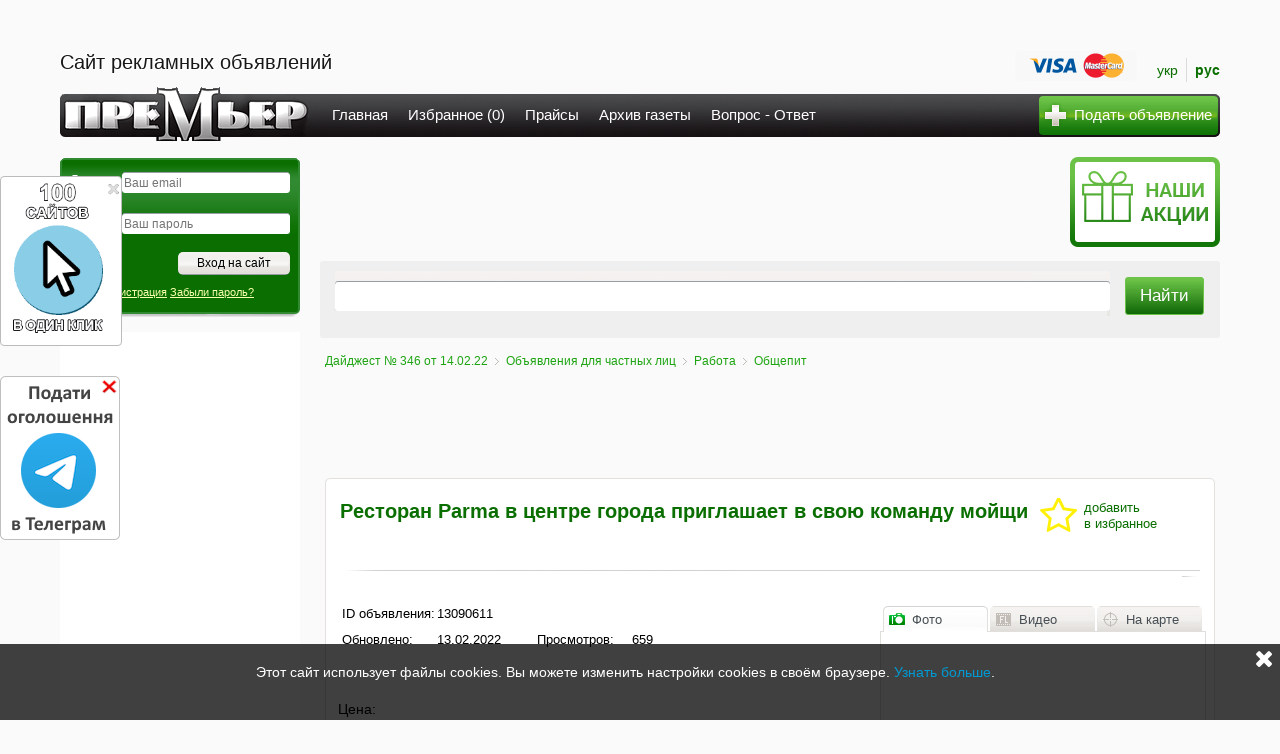

--- FILE ---
content_type: text/html; charset=utf-8
request_url: https://premier.ua/objavlenie-13090611.html
body_size: 21024
content:


<!DOCTYPE html>
<html lang="ru">
<head>
<!-- Google Tag Manager -->
<script>(function(w,d,s,l,i){w[l]=w[l]||[];w[l].push({'gtm.start':
	new Date().getTime(),event:'gtm.js'});var f=d.getElementsByTagName(s)[0],
	j=d.createElement(s),dl=l!='dataLayer'?'&l='+l:'';j.async=true;j.src=
	'https://www.googletagmanager.com/gtm.js?id='+i+dl;f.parentNode.insertBefore(j,f);
	})(window,document,'script','dataLayer','GTM-PKTS5PZ');</script>
	<!-- End Google Tag Manager -->
	<!-- Global site tag (gtag.js) - Google Analytics -->
	<script async src="https://www.googletagmanager.com/gtag/js?id=G-1LTS1RDZWM"></script>
	<script>
	  window.dataLayer = window.dataLayer || [];
	  function gtag(){dataLayer.push(arguments);}
	  gtag('js', new Date());

      gtag('config', 'G-1LTS1RDZWM');
    </script>
	<!-- end of gtag -->
    
	<title>Ресторан Parma в центре города приглашает в свою команду мойщи Харьков | premier.ua</title>
	<link rel="shortcut icon" href="/resources/images/favicon2.ico" type="image/x-icon">
	<script type="application/ld+json">[{ "@context": "https://schema.org/", "@type" : "Product", "name" : "Ресторан Parma в центре города приглашает в свою команду мойщи", "image" : ["https://premier.ua/Images/img/premier-logo1.png"], "description" : "Ресторан Parma в центре города приглашает в свою команду мойщицу! График 2/2 с 10 до 23. Зарплата ставка 38 грн/час плюс чаевые, в месяц в среднем 7500грн, выплаты еженедельно. Ст. м. Университет. У нас бесплатное питание плюс чай/кофе. 050-073-77-20.", "url" : "https://premier.ua/objavlenie-13090611.html", "offers" : { "@type" : "Offer", "price" : "1", "priceCurrency" : "UAH","availabilityStarts" : "13.02.2022", "url" : "https://premier.ua/objavlenie-13090611.html", "availability": "https://schema.org/InStock","businessFunction": "http://purl.org/goodrelations/v1#Sell" } }, { "@context": "https://schema.org/", "@type" : "BreadcrumbList", "itemListElement":[{ "@type": "ListItem", "position": 1, "name": "Главная", "item": "https://premier.ua/" },{ "@type": "ListItem", "position": 2, "name": "Работа", "item": "https://premier.ua/rabota" },{ "@type": "ListItem", "position": 3, "name": "Общепит", "item": "https://premier.ua/rabota/obshchepit" }]}, { "@context": "https://schema.org", "@type": "Organization", "url": "https://premier.ua/ua/", "logo": "https://premier.ua/Resources/images/header/premier_logo.png" }]</script>
    <meta http-equiv="content-type" content="text/html; charset=utf-8" />
    <meta name="keywords" content="Ресторан Parma в центре города приглашает в свою команду мойщи"/>
    <meta name="description" content="Ресторан Parma в центре города приглашает в свою команду мойщицу! График 2/2 с 10 до 23. Зарплата ставка 38 грн/час плюс чаевые, в месяц в среднем 7500грн, выплаты еженедельно. Ст. м. Университет. У нас бесплатное питание плюс чай/кофе. 050-073-77-20."/>
    <meta name="google-site-verification" content="XeRTb-sa3p0k_rmWw-EUQzkDDma_kriCLMKlTgTFqno" />
	<meta name="WebsiteSpark" content="PvfMXdeIyd" />
	<!-- <meta name="viewport" content="width=1200"> -->
	<meta name="viewport" content="width=device-width, initial-scale=1" />
	<meta http-equiv="X-UA-Compatible" content="IE=edge" />
	<meta property="og:url" content="https://premier.ua/ua/objavlenie-13090611.html" />
	<meta property="og:title" content="Ресторан Parma в центре города приглашает в свою команду мойщи Харьков | premier.ua" />
	<meta property="og:description" content="Ресторан Parma в центре города приглашает в свою команду мойщицу! График 2/2 с 10 до 23. Зарплата ставка 38 грн/час плюс чаевые, в месяц в среднем 7500грн, выплаты еженедельно. Ст. м. Университет. У нас бесплатное питание плюс чай/кофе. 050-073-77-20." />
    <meta property="og:image" content="https://premier.ua/Images/img/premier-logo1.png"/>
	<meta property="og:image:width" content="600" />
	<meta property="og:image:height" content="315" /> <!-- -->
	<meta property="og:locale" content="ru_RU" />
	<meta property="og:site_name" content="Сайт рекламных объявлений Премьер" />
	<link rel="alternate" hreflang="uk-UA" href="https://premier.ua/ua/objavlenie-13090611.html" />
	<link rel="alternate" hreflang="ru-UA" href="https://premier.ua/objavlenie-13090611.html" />
	<link rel="alternate" hreflang="uk" href="https://premier.ua/ua/objavlenie-13090611.html" />
	<link rel="alternate" hreflang="ru" href="https://premier.ua/objavlenie-13090611.html" />
	<link rel="canonical" href="https://premier.ua/ua/objavlenie-13090611.html" />
	
	<link rel="apple-touch-icon" sizes="57x57" href="/images/icons/apple-icon-57x57.png">
	<link rel="apple-touch-icon" sizes="60x60" href="/images/icons/apple-icon-60x60.png">
	<link rel="apple-touch-icon" sizes="72x72" href="/images/icons/apple-icon-72x72.png">
	<link rel="apple-touch-icon" sizes="76x76" href="/images/icons/apple-icon-76x76.png">
	<link rel="apple-touch-icon" sizes="114x114" href="/images/icons/apple-icon-114x114.png">
	<link rel="apple-touch-icon" sizes="120x120" href="/images/icons/apple-icon-120x120.png">
	<link rel="apple-touch-icon" sizes="144x144" href="/images/icons/apple-icon-144x144.png">
	<link rel="apple-touch-icon" sizes="152x152" href="/images/icons/apple-icon-152x152.png">
	<link rel="apple-touch-icon" sizes="180x180" href="/images/icons/apple-icon-180x180.png">
	<link rel="icon" type="image/png" sizes="192x192"  href="/images/icons/android-icon-192x192.png">
	<link rel="icon" type="image/png" sizes="32x32" href="/images/icons/favicon-32x32.png">
	<link rel="icon" type="image/png" sizes="96x96" href="/images/icons/favicon-96x96.png">
	<link rel="icon" type="image/png" sizes="16x16" href="/images/icons/favicon-16x16.png">
	<link rel="manifest" href="/images/icons/manifest.json">
	<meta name="msapplication-TileColor" content="#079f3c">
	<meta name="msapplication-TileImage" content="/images/icons/ms-icon-144x144.png">
	<meta name="mailru-verification" content="6d8be483ca53c0a3" />
 	<meta property="fb:app_id" content="1430659113671483" />
	<!-- Chrome, Firefox OS and Opera -->
	<meta name="theme-color" content="#079f3c">
	<!-- Windows Phone -->
	<meta name="msapplication-navbutton-color" content="#079f3c">
	<!-- iOS Safari -->
	<meta name="apple-mobile-web-app-status-bar-style" content="#079f3c">
    
    <!-- old premier styles -->
    <link type="text/css" href="/Images/css/oldpremier.css?v=1805141" rel="stylesheet" />
    <!-- end of old premier style -->
	
    <link type="text/css" href="/Resources/style.css?v=202512171615" rel="stylesheet" />
	
	<!--[if lt IE 8]><link rel="stylesheet" type="text/css" href="/Resources/iestyle.css"/><![endif]-->
    <link type="text/css" href="/Resources/styles.css" rel="stylesheet"/>
    
    <link rel="stylesheet" href="/Resources/swiper-bundle.min.css">
    
    
	<!-- Facebook Pixel Code -->
	<script>
	!function(f,b,e,v,n,t,s)
	{if(f.fbq)return;n=f.fbq=function(){n.callMethod?
	n.callMethod.apply(n,arguments):n.queue.push(arguments)};
	if(!f._fbq)f._fbq=n;n.push=n;n.loaded=!0;n.version='2.0';
	n.queue=[];t=b.createElement(e);t.async=!0;
	t.src=v;s=b.getElementsByTagName(e)[0];
	s.parentNode.insertBefore(t,s)}(window,document,'script',
	'https://connect.facebook.net/en_US/fbevents.js');
	 fbq('init', '2398168530309547'); 
	fbq('track', 'PageView');
        
	</script>
	<!-- End Facebook Pixel Code -->
    <script type="text/javascript" src="/js/jquery-1.11.0.min.js" ></script>
    <script type="text/javascript" src="/js/jquery-migrate-1.2.1.min.js" ></script>
    <script type="text/javascript" src="/js/scripts.js?t=202412131314" ></script>
    <script type="text/javascript" src="/js/jquery.numeric.js" ></script>


    <link href="/Resources/alertify/alertify.min.css" media="all" rel="stylesheet" type="text/css" />
    <link href="/Resources/alertify/themes/default.min.css" media="all" rel="stylesheet" type="text/css" />
    <script type="text/javascript" src="/js/alertify.min.js"></script>
    
    <script type="text/javascript" src="/js/swiper-bundle.min.js?t=2026012108"></script>
    
    
    <!--<link href="/Resources/trip.css" rel="stylesheet" type="text/css" /> -->
    <meta name="yandex-verification" content="791f7d87fd87923c" />
	
    <!-- mobile resourses -->
    <link type="text/css" href="/Resources/mobile/font-awesome/css/font-awesome.min.css" rel="stylesheet"/>
	
    <link type="text/css" href="/Resources/mobile/mobile.9c485b20.css?v=40" rel="stylesheet"/>
	
    <script type="text/javascript" src="/Resources/mobile/mobile.js" ></script>
</head>
<body  class="dynamic-page">
	<!-- Google Tag Manager (noscript) -->
	<noscript><iframe src="https://www.googletagmanager.com/ns.html?id=GTM-PKTS5PZ"
	height="0" width="0" style="display:none;visibility:hidden"></iframe></noscript>
	<!-- End Google Tag Manager (noscript) -->
	<div id="fb-root"></div>
	<script>(function(d, s, id) {
	  var js, fjs = d.getElementsByTagName(s)[0];
	  if (d.getElementById(id)) return;
	  js = d.createElement(s); js.id = id;
	  js.src = "//connect.facebook.net/ru_RU/sdk.js#xfbml=1&version=v2.8&appId=1430659113671483";
	  fjs.parentNode.insertBefore(js, fjs);
	}(document, 'script', 'facebook-jssdk'));</script>
	
    <div id="loadingProc" style="display: none; position: fixed; top: 10px; left: 10px;">
    <img src="/Resources/images/loading.gif" alt=""/></div>
    <div class="clear"></div>
    <form method="post" action="./PxMaster.aspx" onsubmit="javascript:return WebForm_OnSubmit();" id="form1" enctype="multipart/form-data">
<div>
<input type="hidden" name="__EVENTTARGET" id="__EVENTTARGET" value="" />
<input type="hidden" name="__EVENTARGUMENT" id="__EVENTARGUMENT" value="" />
<input type="hidden" name="__VIEWSTATE" id="__VIEWSTATE" value="0ltEV1gyv2vIp0PK2RrqmAZcky5aOpS9z69bVDKT4JywoMJpqWcghwotst/IYIm1wOLwf9C2FLqTRxeb17brJz3F8WkK4jtaM37gzfn+5C4gk0DoFCZZoJxLbCfse/FBVyHnbDMla6TtrxdOdBay2q0/SLHskmdWa2MWizRqYdSdmkSmGNkny5ujpoUzyx1FdOgwwbgs+pxx8Jcj9Ebc1VMf63xCFzB3a+e4fhNUrT/HxjxFqkrTwg0+DvjWPHaxZzInKfRjlkd2KxrP7wm4QIXI4yLeTaTceNUR/iI+ixywXbWycE59N+FJFAM0kKKfuksXEiBoUeXiVJijoQEKmA7Im9i5sjhdBVa7OugX19yVysssqgsnzNYOoAbAabUlwsnggp64nl1l4RZaqY0nw//KXTqypYNIvxWI1UNf+5n+uJpOh/SyJHjo9C7oeMc6aO/WYxFPnONqn1Aou+yEQn6JnREHz5wlW3m7UOZeAam/mJC2sgzAjuQYYLZ8TQeqRe0al5Tb6cM1tg2dbY0FzxM2GbHFN2tLu0CPijFyRkwadofOkv/VT4AfrBrr2x5BMfACG++t9cvhKKThKBKW4HOExDnBhj8Gt+ueV6e4rgrAoAMp4Ls59q+iM4NFHgl88XlURYYP/DaGpkqnhXJDNIOLRMdo8CDV4Kn+5jf92alE53GkEeD5VLon2Z15oRWf7GoYP4aicM/1nogcFzTN8J6e3InexNVjenqdzSckbhUn7OjngleRy+vhV4ummmMbkgZs7R0xdPTN+EhyUkQydxZxO4t2Rj0K0HRQM2NT4wSd0xu/pcPnFK8sF1OAy4GtGozQMBNeLdA9F8Tp7u/ieUgrfsqlLy4FrUmfaenyzmi1mWBsOcK+AWMRfYNF9iWyM/3vKJsHQNIWGtGisJqVQu/Jk94dwJtoPw/lM5CLUmpXoAzFoHizafP7KasmbOcxrIGqIuZS9G0GQYIpHY3G73a7fxF21WhLOHFky9T7/5vy7R4lRM6MjUztBhcDe+FTvXQbfuUnmIvJZrhuHGjBg8OxMQTAn0e3F1wrcTIqlLR5RX6cXOWg6FzeDiGMdnNcyokrrT2/qW7rCN0WrE4RWI1FB0E63iulB7dPX7jg/4jGQYlq1Cxbe8MGXNdX6eXoiy2LTvw4TmsXbBsbhkDRKVMBz8KocTK6EkuPEeMS4w1d2ZH8FvHji+IxWPN4X9V+u/qgYHAOOuKkdDfhU93eHSjeIbuabNW9Da2bomFDwDFqvwqjT0eL5fFg+sfiMoEf18s4vnRRfOQJ94bUTG3WRmPEOv/4dbuSWGS4MZ1Hv/ny5x+NJMesBmcqoR7XkSZ7xUoXt4uL8MrAMrrwg2+9wZP96I7GkFvUnaplFLdLW/HXWuP9sDpOfLVDfYoE0lj6dVrUQUwdPXwW6aAlsUa6tJDYRqS/ZHeYlNzPpe8kwLEShjWfJXvJQHjsVbWyVIZaxKIwo7/pu5f8d07Oz7eGIQl4LML2m3Yfoq74ytJ+kmLZYdzNZxqijxB5CdE2z31c8L9wt6XtJ1X4aV/nQIEgYU3h7L6FRDEQci9TCVNfpTsMowkUXhKiUsHgP2EdggcOqkzUgE/FBpinkZ8LVCuT+XczdB/fLvuXPZMH4S2LZDQc87bH10I+pQExh+LHbTVFzdP1yypXbDnRrOafh2uDtd16ejAAIxVkfA2EdEo3e7QeutDzmh1b8c/LnYntuUV8Kx9chi0TsQQHTYn1V2HsRh+VUQw1p4i45tL9Nb2U/a94aGxtwZ6RRbcTvrhFsqgCBZKZSeT+HpO8pj8L9b19DJW8U6uo9yoY/t2JWL+g5CJG26rolxYRmP4jCBuTfa3NSK2YQVQNxT7WnmDsVAwPN7/3zfzxRYkxkXcB9UDCG8X8IZgiTva8bx0FC1vzubVCPRPtM363brsEskzcnVZ8p0vlK0YvbmqY7Hpdl5kdxCrTbbQtaLWffqX9i4aaVbw8+yzvxu1H/weAbsmWGhcPfyPuc+12eIwXLHfDdhYQ8FuYXJVrmn9Q1zYngiZlMWODewvYBVxr4YTeKG0AuQn492G5KNoZGgRPihhe67zL7RCPqd1+TuGf/giO2UJqFSZ12/nz3MS6WLrdI97VTCD5rb6Ymg/1/xvlsZ3mmyxAh8wauL7tdtdeC7/0+NqnTSyv9eZLeBAXyPqxrmBc2II/KcY4nErDwAAafzM5LriPu56hDFEZw+87mXv8q+6JZ+NQULFwMKO8vquqGNM8XrDwEwbAHr/A0FvxXkn51mhtXDnN5mJrMH2NkbCbvEvqbEwd/TSJ7YBPVylgOSWRrckXxbQqz9GlA7hG3vnn4n8mShhP2VL7u237DAne1aECDenzSoA5XtPTYiQ2jMDLxek42Lm1NPw+fUl7sW74wZ9CEtSeOs/Q5q02pvURjWoq+YCycyv+39AIgohGllhvrzZ8VlRboAByYepx0oUk8RSZMlIAcDTrj5hfH19rKRKG9BW48IEQwPmm5y6d+IynoF04K3gYE1kTK+G/Gs/fEqsWZWZH5Fq+fh3suwvOBnUmlnapAEGmXhSu/bLSXhb12Ju1SqEonMYbgblQDunrHRBI3TXm+DFLK1mUKY2L9l6/fe7YpsBZdpb5VK6Mku2M+C68HxnYjyrEqaGqrW18VLEznch/W8kUYhWqfGZeLNT/myH3sOg1N1ok6Ao/p2zvZdJ2phjRUMQuymDYoSsbfNYjpYPU37A4lXD9M3PQc2/8k58oxcDPVVgCkhu8vMZo1AFE+fuLLwRYAOpRlxYnPITyXOlSzZysVsRrsqOhP6VlyMPVPw4NiGN6+0lNFlpQd/e4ZcRF9j5Oy/ksfXbPkKx/akG4ibZB+/vF2Oy/yw9TVsAAdXG/o4RMRj7DvQ6nLAiBGtjh0SUgwJtiecuxSH5eNBjdzqbw3PYZuQdMl1vunr9/" />
</div>

<script type="text/javascript">
//<![CDATA[
var theForm = document.forms['form1'];
if (!theForm) {
    theForm = document.form1;
}
function __doPostBack(eventTarget, eventArgument) {
    if (!theForm.onsubmit || (theForm.onsubmit() != false)) {
        theForm.__EVENTTARGET.value = eventTarget;
        theForm.__EVENTARGUMENT.value = eventArgument;
        theForm.submit();
    }
}
//]]>
</script>


<script src="/WebResource.axd?d=B_y-CsqXbDoYTn1Ak_hN6NCUqSbDcYvIYqngTnU_1vnTEapCJ2hMYNZsfc_xuCoh90p97y2bQKW0RIZKjMYYyq1Y-ukQ8GfVeHF6qPQpUXs1&amp;t=638889530554341976" type="text/javascript"></script>


<script src="/WebResource.axd?d=gYHIN1HccppPkOgw7vODKXqm0blCFexLrdyRnlSI-13v5XOi5Nt8K_TRTPJZKLjP5csbluXkpjmW0YwZ8LFJR4szbC3fagP9xwOIejapU-M1&amp;t=638889530554341976" type="text/javascript"></script>
<script type="text/javascript">
//<![CDATA[
function WebForm_OnSubmit() {
if (typeof(ValidatorOnSubmit) == "function" && ValidatorOnSubmit() == false) return false;
return true;
}
//]]>
</script>

<div>

	<input type="hidden" name="__VIEWSTATEGENERATOR" id="__VIEWSTATEGENERATOR" value="96608B45" />
	<input type="hidden" name="__VIEWSTATEENCRYPTED" id="__VIEWSTATEENCRYPTED" value="" />
</div>
	<!-- sub header start -->
	
	<!-- sub header end -->
	<!-- wrapper start -->
	<div id="wrapper">
		
		<!-- ad-by-phone-mobile start -->
		<div class="ad-by-phone-mobile">
			<div class="close-btn">
				<i class="fa fa-times" aria-hidden="true"></i>
			</div>
				<span>Не можешь подать объвление?<br>
                Звони. Поможем.<br></span>
                <a href="tel:+380999713772" title="Подача оголошень за телефоном">
					<span class="phone-plate">099-971-37-72</span>
                </a>
        </div>
		<!-- ad-by-phone-mobile end -->
		
		<!-- header start -->
	    <div id="header">
		    <div class="header_text">Сайт рекламных объявлений</div>
		    <div class="region">
					<strong>&nbsp;</strong>

					
                    <a href="/pay.aspx?s=wayforpay" rel="nofollow"><img id="Img1" src="/Resources/images/footer/visa_mastercard_logo3.png" alt="Visa/Mastercard" height="30" /></a>
					<div class="lang-selector">
				
						<a class="lang-sw" prem-lang="ua" href="/ua/objavlenie-13090611.html">укр</a>
						<span class="lang-delimeter"></span> 
						<span>рус</span>
						
					</div>
		    </div>
		    <div class="clear"></div>
		    <!-- navigation strat -->
		    <div id="nav">
		        <div class="nav-r">
					
			        <div id="logo"><a href="/" title="Премьер"><img src="/Resources/images/header/premier_logo.png" alt="Премьер" /></a></div>
					
                    <ul>
                        
                        <li><a href="/" title="Главная">Главная</a></li>
                        
                        <li><a href="/favorites.aspx" title="Избранное">Избранное (0)</a></li>
                        
                        <li><a href="/prices.aspx" title="Прайсы">Прайсы</a></li>
                        
                        <li><a rel="nofollow" href="/archive.aspx" title="Архив газеты">Архив газеты</a></li>
                        
                        <li><a href="/faq.aspx" title="Вопрос - Ответ">Вопрос - Ответ</a></li>
                        
						<li class="lang">
							Мова сайту:
							<div class="lang-selector">
								<a class="lang-sw" prem-lang="ua" href="/ua/objavlenie-13090611.html">укр</a>
								<span class="lang-delimeter"></span> 
								<span>рус</span>
							</div>
						</li>
                    </ul>
                    <div class="fright">
						
						<a href="/myadvertisements.aspx" title="Личный кабинет" class="fa fa-user mobile_user_menu_link"></a>
						
                        <i class="fa fa-bars mobile_menu_btn"></i>
                        <a href="/addnewspaperadvert.aspx" title="Подать обьявление" class="addbtn"><span>Подать объявление</span></a>
                    </div>
                </div>
            </div>
            <!-- navigation end -->
		</div>
		<!-- header end -->
		
        <!-- begin content box -->
        <div class="content">
            
            <!-- begin left column -->
            <div class="colleft">
                
<div class="top-box">&nbsp;</div>
<div class="box">
	<div class="top">
		<div class="bot">
    		<div class="login">
				<p>
					<label>Логин<br />(email)</label>
					<span id="ViewAdvLeft__419_ViewAdvLogin__422_rfvLoginUserName" class="error" style="color:Red;display:none;"></span>
                    <span style="margin-top: 4px;"><input name="ViewAdvLeft__419$ViewAdvLogin__422$tbUserName" type="text" id="ViewAdvLeft__419_ViewAdvLogin__422_tbUserName" value="" placeholder="Ваш email" /></span>
				</p>
				<p>
					<label>Пароль</label>
					<span id="ViewAdvLeft__419_ViewAdvLogin__422_rfvLoginPassword" class="error" style="color:Red;display:none;"></span>
                    <span><input name="ViewAdvLeft__419$ViewAdvLogin__422$tbPassword" type="password" id="ViewAdvLeft__419_ViewAdvLogin__422_tbPassword" value="" placeholder="Ваш пароль" /></span>
				</p>
    		    <p>  
					
				</p>
				<p>
				    <input type="submit" name="ViewAdvLeft__419$ViewAdvLogin__422$btnLogin" value="Вход на сайт" onclick="javascript:WebForm_DoPostBackWithOptions(new WebForm_PostBackOptions(&quot;ViewAdvLeft__419$ViewAdvLogin__422$btnLogin&quot;, &quot;&quot;, true, &quot;Login&quot;, &quot;&quot;, false, false))" id="ViewAdvLeft__419_ViewAdvLogin__422_btnLogin" class="login-btn" />
				</p>
				<div class="acenter">
					<a href="/registration.aspx" title="Регистрация">Регистрация</a><a href="/forgotpass.aspx" title="Забыли пароль?" >Забыли пароль?</a>
				</div>
				<div class="clear"></div>
			</div>
		</div>
	</div>
</div>		
<div class="bottom-box">&nbsp;</div>
	
 

<div style="width:240px;height:400px;margin-bottom:10px;background-color: white;" id="bpu_prem_side">
 		<!-- PremierBanner -->
			<!--<script async type="text/javascript">
				(function() {
					var dsq = document.createElement('script'); dsq.type = 'text/javascript'; dsq.async = true;
					dsq.src = 'https://premier.ua/light/Script2.aspx?code=prem_side&param=590';
					(document.getElementById('bpu_prem_side')).appendChild(dsq);
				})();
			</script>-->
		<!-- end of PremierBanner -->
   <script async src="//pagead2.googlesyndication.com/pagead/js/adsbygoogle.js"></script>
    <!-- слева -->
    <ins class="adsbygoogle"
         style="display:inline-block;width:240px;height:400px"
         data-ad-client="ca-pub-7128550225287743"
         data-ad-slot="7234563710"></ins>
    <script>
        (adsbygoogle = window.adsbygoogle || []).push({});
    </script>
</div>


<div style="position: relative; margin: 1em 0 0 0; text-align:center;">		<script async src="//pagead2.googlesyndication.com/pagead/js/adsbygoogle.js"></script>		<!-- google_ad_res3 -->		<ins class="adsbygoogle google_ad_res_side"			 style="display:inline-block"			 data-ad-client="ca-pub-7128550225287743"			 data-ad-slot="4392714385"			 ></ins>		<script>			(adsbygoogle = window.adsbygoogle || []).push({});		</script>	</div>

<div style="position: relative; margin: 1em 0 0 0; text-align:center;">		<script async src="//pagead2.googlesyndication.com/pagead/js/adsbygoogle.js"></script>		<!-- google_ad_res3 -->		<ins class="adsbygoogle google_ad_res_side"			 style="display:inline-block"			 data-ad-client="ca-pub-7128550225287743"			 data-ad-slot="4392714385"			 ></ins>		<script>			(adsbygoogle = window.adsbygoogle || []).push({});		</script>	</div>




		
            </div>
            <!-- end left column -->
            <!-- begin right column -->
            <div class="colright">
               

<div class="prem-bdg" style="float:right; width:151px;" ><a title="Акции на premier.ua" href="/actions.aspx" ><img id="actions-btn-img" src="/Resources/images/content/btn-actions.png" /></a></div>
<div id="promotion-info-plate" >
    <a href="/strashno-vyhodno-2020.aspx" title="Страшно выгодно">
    <span style="font-size:1.2em;color: red;">Акция</span><br />действует ещё
    <p class="timer">
        <span id="hours"></span>:<span id="minutes"></span>:<span id="seconds"></span>
    </p></a>
</div>


		<script async src="https://pagead2.googlesyndication.com/pagead/js/adsbygoogle.js"></script>
		<!-- На главной в моб версии -->
		<ins class="adsbygoogle google_ad_res2"
			 style="display:block"
			 data-ad-client="ca-pub-7128550225287743"
			 data-ad-slot="3502051225"
			 data-ad-format="horizontal"
			 data-full-width-responsive="false"></ins>
		<script>
			 (adsbygoogle = window.adsbygoogle || []).push({});
		</script>
        
<div class="trip-empty"></div>
<div class="trip">




<div class="search-filters">
		<div class="sinput">
			<div class="sinput-r">
                
				<input id="searchStr" name="searchStr" type="text" value=""/>
                
				
				<!--<a href="#" title="расширенный поиск" class="adv_search">расширенный поиск</a>-->
        <div class="search-filters_btn">
            <i class="fa fa-angle-down"></i>
			<p>Фильтры поиска</p>
            <i class="fa fa-angle-down"></i>
        </div>
			</div>
		</div>

    <input id="btnSearch" type="button" value="Найти" class="search-btn" />
 
    <div class="clear"></div>
</div>

</div>

<script type="text/javascript">
    $(function () {
        $('#btnSearch').click(function () {
            if ($('#searchStr').attr('value') != '') {
                top.location.href = '/?q=' + $('#searchStr').attr('value');
            }
            else {
                top.location.href = '/objavlenie-13090611.html';
            }
            return false;
        });

        $('#searchStr').keydown(function (e) {
            if (e.keyCode == 13) {
                return false;
            }
        });

        $('#searchStr').keyup(function (e) {
            if (e.keyCode == 13) {
                if ($('#searchStr').attr('value') != '') {
                    top.location.href = '/?q=' + $('#searchStr').attr('value');
                }
                else {
                    top.location.href = '/objavlenie-13090611.html';
                }
                return false;
            }
        })
    });
</script>


<div id="contentContainer" class="container">
    
    
<script type="text/javascript" src="/js/lightbox.2.11.1.min.js?t=191023"></script>
<link href="/Resources/lightbox.css?t=161027" rel="stylesheet" />


<style type="text/css">


    table.adv_info_table td
    {
        border-bottom: 1px dashed grey;
    }
</style>

<style type="text/css">
.redbtn {
	-moz-box-shadow:inset 0px 1px 0px 0px #f29c93;
	-webkit-box-shadow:inset 0px 1px 0px 0px #f29c93;
	box-shadow:inset 0px 1px 0px 0px #f29c93;
	background:-webkit-gradient( linear, left top, left bottom, color-stop(0.05, #fe1a00), color-stop(1, #ce0100) );
	background:-moz-linear-gradient( center top, #fe1a00 5%, #ce0100 100% );
	filter:progid:DXImageTransform.Microsoft.gradient(startColorstr='#fe1a00', endColorstr='#ce0100');
	background-color:#fe1a00;
	-webkit-border-top-left-radius:20px;
	-moz-border-radius-topleft:20px;
	border-top-left-radius:20px;
	-webkit-border-top-right-radius:20px;
	-moz-border-radius-topright:20px;
	border-top-right-radius:20px;
	-webkit-border-bottom-right-radius:20px;
	-moz-border-radius-bottomright:20px;
	border-bottom-right-radius:20px;
	-webkit-border-bottom-left-radius:20px;
	-moz-border-radius-bottomleft:20px;
	border-bottom-left-radius:20px;
	text-indent:0;
	border:1px solid #d83526;
	display:inline-block;
	color:#ffffff;
	font-family:Arial;
	font-size:15px;
	font-weight:bold;
	font-style:normal;
	height:41px;
	line-height:41px;
	width:190px;
	text-decoration:none;
	text-align:center;
	text-shadow:1px 1px 0px #b23e35;
}
.redbtn:hover {
	background:-webkit-gradient( linear, left top, left bottom, color-stop(0.05, #ce0100), color-stop(1, #fe1a00) );
	background:-moz-linear-gradient( center top, #ce0100 5%, #fe1a00 100% );
	filter:progid:DXImageTransform.Microsoft.gradient(startColorstr='#ce0100', endColorstr='#fe1a00');
	background-color:#ce0100;
}.redbtn:active {
	position:relative;
	top:1px;
}</style>

<div id="breadcrumbs" class="adv-crumbs">
	<ul>
		<!--<li id="mainPage"><a title="Главная" href="/">Главная</a></li>-->
	    
		    <li id="sourceBrcr"><a id="source3402"  title="Дайджест № 346 от 14.02.22" href="/">Дайджест № 346 от 14.02.22</a></li>
		
        <li id="busorprivBrcr" ><a href="/" title="Объявления для частных лиц">Объявления для частных лиц</a></li>
           
       	<li ><a href="/rabota" title="Работа">Работа</a></li>
		    
       	<li class="last"><a href="/rabota/obshchepit" title="Общепит">Общепит</a></li>
		    
	</ul>
</div>

	<div align="center" style="position: relative;">
		<script async src="//pagead2.googlesyndication.com/pagead/js/adsbygoogle.js"></script>
		<!-- google_ad_res2 -->
		<ins class="adsbygoogle google_ad_res6"
			 style="display:inline-block"
			 data-ad-client="ca-pub-7128550225287743"
			 data-ad-slot="4392714385"
			 ></ins>
		<script>
			(adsbygoogle = window.adsbygoogle || []).push({});
	
		</script>
	</div>


<div class="shT"><div class="shB"><div class="shL"><div class="shR"><div class="shTL"><div class="shTR"><div class="shBL"><div class="shBR">

	<div class="head-details">
        
        <div class="header-line">
	        <div class="header-string">
                <h1 class="pagetitle">Ресторан Parma в центре города приглашает в свою команду мойщи</h1>
                <div class="add-favorite-link"><a id="favorite_13090611" href="" class="add-favorite big"><span class="add-span">добавить <br/>в избранное</span><span class="remove-span">убрать<br />из избранного</span></a></div>
	        </div>
            <div class="price-string">
                <h3>&nbsp;</h3>
            </div> 
        </div>
        <div class="sbrd"><img src="/Resources/images/content/brd-shadow-small.png" alt="" /></div>
	</div>
	<div class="details-l">

		<div class="box">
			<div class="adv-info">
				<p><span>ID объявления:</span><span>13090611</span></p>
				<p><span>Обновлено:</span><span>13.02.2022</span></p>
			</div>

			<div class="adv-info">
				<p class="empty-info"><span>&nbsp;</span></p>
				<p><span>Просмотров:</span><span>659</span></p>
			</div>
		</div>
        <div>
            <ul class="adv_statuses_panel">
                
            </ul>
        </div><br/>
        <div class="v-field">
            <div class="v-label">Цена:</div>
            <div class="v-value">&nbsp;</div>
        </div>
        <div class="v-field">
            <div class="v-label">Адрес:</div>
            <div class="v-value"></div>
        </div>
        
        <div class="v-field">
            <div class="v-label">Имя:</div>
            <div class="v-value"> </div>
        </div>
        <div class="v-field">
            <div class="v-label contact">Телефон:</div>
            <div class="v-value">
                <a class="contact call-to-author" href="tel:+380500737720">050-073-77-20</a>
                <br />
                
            </div>
        </div>
        <div class="v-field">
            <div class="v-label contact">Email:</div>
            <div class="v-value"></div>
        </div>
        <div class="v-field">
            <div class="v-label contact">Сайт:</div>
            <div class="v-value"></div>
        </div>
        <div><p>&nbsp;</p></div>
        <div class="v-description">
            <h3>Описание</h3>
            <div>
                Ресторан Parma в центре города приглашает в свою команду мойщицу! График 2/2 с 10 до 23. Зарплата ставка 38 грн/час плюс чаевые, в месяц в среднем 7500грн, выплаты еженедельно. Ст. м. Университет. У нас бесплатное питание плюс чай/кофе. 050-073-77-20.
            </div>
        </div>
        
	</div>
	<div class="details-r">
		<div class="gallery">
			<ul class="tab-gallery">
				<li class="active"><a href="#img-tab" class="photo" title="Фото"><span>Фото</span></a></li>
				<li><a href="#video-tab" class="video" title="Видео"><span>Видео</span></a></li>
				<li class="last"><a id="mapTab" href="#map-tab" class="map" title="На карте"><span>На карте</span></a></li>
			</ul>
			<div id="img-tab" class="tab-blk">
				<div class="adv-imgs">
                    
                    <div class="acenter grey tab-info-b"><br /><br /><br /><br /> нет фото </div>
                    
				</div>
				<div class="adv-thumbs">
                    
				</div>
			</div>

			<div id="video-tab" class="tab-blk">
				<div class="adv-flash">
				    
                        <div class="acenter grey tab-info-b"><br /><br /><br /><br />  нет видео </div>
                    
				</div>
			</div>

			<div id="map-tab" class="tab-blk">
				<div class="adv-map" style="width:320px; height:210px">
				
                    <div class="acenter grey tab-info-b"><br /><br /><br /><br />  нет карты </div>
                
				</div>
			</div>
		</div>
		<div class="clear"></div>
		
        <div class="adv-social-buttons">
            <!-- FB -->
			<div style="float:left; margin: 10px 5px 10px 0;">
				<div class="fb-share-button" data-href="/objavlenie-13090611.html" data-layout="button" data-size="small" data-mobile-iframe="true"></div>
			</div>
            <!-- end of FB -->
			
        </div>
	</div>

	<div class="clear"></div>

</div></div></div></div></div></div></div></div>



<script type="text/javascript">
    $(function() {

        initBackBtn();

        $('div.shT div.shB div.shL div.shR div.shTL div.shTR div.shBL div.shBR div.head-details a.add-favorite').click(function() {
            var previewAdv = 'False';
            if ((previewAdv) != 'True') {
                var favMark = $(this);
                $.post("SearchResult.aspx",
                      { addFavorite: favMark.attr('id') },
                      function(data) {
                          var userSubmitted = $("#UserProfileMenuBox");
                          if (userSubmitted.length) {
                              $('div.top div.bot ul.sidebar li span#favoritesCount', userSubmitted).html(data);
                          }
                          else {
                              $('#nav ul li a[title*="Избранное"]').html('Избранное (' + data + ')'); ;
                          }
                          if (favMark.hasClass('add-favorite active')) {
                              favMark.removeClass('add-favorite active').addClass('add-favorite');
                          }
                          else {
                              favMark.removeClass('add-favorite').addClass('add-favorite active');
                          }
                      });
            }
            return false;
        });

        $('ul li a', '#breadcrumbs').live('click', function() {
            if (($(this).parent().attr('id') == 'sourceBrcr')) {
                $.post("ajaxhandler.aspx", { sourceAfterPreview: $(this).attr('id') });
            }
            if ($(this).parent().attr('id') == 'busorprivBrcr') {
                $.post("ajaxhandler.aspx", { defaultSource: "true" });
            }
            return true;
        });

        /*$('#mapTab').click(function() {
            var show_map = 'False';
            var map_address = '';
            //if ((show_map == 'True') && (map_address != '')) {
            //    document.getElementById("mapIframe").contentDocument.location.reload(true);
            //}
        });*/

		lightbox.option({
		  'wrapAround': true
		});
    });

    function initBackBtn() {
        // Если в хистори есть другие посещённые страницы
        if ((history.length > 1) && (document.getElementById('goBack') != null)) {
            document.getElementById('goBack').innerHTML = '<a id="BackBtn" href="" class="greybtn fright" title="Редактировать объявление" onclick="history.back(); return false;"><span>Редактировать объявление</span></a>';
        }
    }
	
    function initHistory() {
        const idx = window.location.toString().indexOf("#photo-view");
        if (idx > -1)
            window.history.replaceState({}, 'adv', window.location.toString().substring(0, idx));
    }

    $(document).ready(function () {
        initHistory();

        $('.mobile-photo-gallery').click(function () {
            if (!$('.mobile-photo-block').hasClass('active-view')) {
                $('.mobile-photo-block').addClass('active-view');
                window.history.pushState({}, 'photo-view', window.location + "#photo-view");
            }
        });

        $(window).on('popstate', function () {
            $('.mobile-photo-block').removeClass('active-view');
        });

        $('.btn-close-preview').click(function (e) {
            //$('.mobile-photo-block').removeClass('active-view');
            history.go(-1);

            e.preventDefault();
        });
        //	$('.mobile-photo-gallery').slick({
        //		dots: true,
        //		lazyLoad: 'ondemand',
        //		respondTo: 'slider'
        //	});
        const swiperRecommended = new Swiper('.v-list.recommended', {
        // Disable preloading of all images
        preloadImages: false,
        // Enable lazy loading
        lazy: true,
        zoom: true,
            scrollbar: {
                el: '.swiper-scrollbar',
                hide: false,
                draggable: true,
            },
            //freeMode: true,
            slidesPerView: 1,
            breakpoints: {
                // when window width is >= 320px
                360: {
                    slidesPerView: 2,
                    slidesPerGroup: 2,
                    spaceBetween: 8,
                },
                // when window width is >= 480px
                768: {
                    slidesPerView: 3,
                    slidesPerGroup: 3,
                    spaceBetween: 10,
                },
                // when window width is >= 640px
                900: {
                    slidesPerView: 4,
                    slidesPerGroup: 2,
                    spaceBetween: 7,
                }
            }
        });
    });

    const swiper = new Swiper('.swiper', {
        // Optional parameters
        

        // Disable preloading of all images
        preloadImages: false,
        // Enable lazy loading
        lazy: true,
        zoom: true,
    });
    swiper.on('slideChange', function () {
        const el = document.getElementById('slide-num-el');
        if (el)
            el.innerHTML = swiper.realIndex + 1;
    });
</script>
	<div align="center" style="position: relative;">
		<script async src="//pagead2.googlesyndication.com/pagead/js/adsbygoogle.js"></script>
		<!-- google_ad_res2 -->
		<ins class="adsbygoogle google_ad_res3"
			 style="display:inline-block"
			 data-ad-client="ca-pub-7128550225287743"
			 data-ad-slot="4392714385"
			 ></ins>
		<script>
			(adsbygoogle = window.adsbygoogle || []).push({});
	
		</script>
	</div>

    
<div id="Comments">
    <div class="subtitle">
	    <div class="comments-header">Комментарии (0)</div><a id="ViewAdvRight__423_AdvertisementCommentsContent__426_addComment" class="greybtn_mdl fright" href="javascript:__doPostBack(&#39;ViewAdvRight__423$AdvertisementCommentsContent__426$addComment&#39;,&#39;&#39;)"><span>Добавить комментарий</span></a>
    </div>

    

    <script type="text/javascript">
        $(function() {
            $('#Comments .pagins ul li a').click(function() {
            $('#Comments').load("AdvertisementComments.aspx", {
                'advertisementNo': 13090611,
                    'commentPage': $(this).attr('id')
                });
                return false;
            });
            /*
            $('#addComment').click(function() {
            $('#contentContainer').load("AddComment.aspx", {
                'searchStr': $('#searchStr').attr('value'),
                'page': $(this).attr('id')
            });
                return false;
            });
            */
        });
    </script>
</div>
 
    <div id="searchResultContent">
        
            <div class="subtitle">
                <h2 class="grey">Похожие объявления</h2>
            </div>
            <div class="v-list recommended swiper"> 
                <div class="swiper-wrapper">
                
                        <div class="vip-object swiper-slide">
                            <a href="/objavlenie-13207122.html?from=bottom-rec">
                                <div class="image">
                                    <img data-src="https://premier.ua/image_service/get-cover/13207122/600" class="swiper-lazy" >
                                    <div class="swiper-lazy-preloader"></div>
                                </div>
                                <div class="text">
                                     У їдальню на Центральному ринку на постійну роботу потрібен
                                </div>
                                <div class="clear"></div>
                                <div class="price">
                                    
                                </div>
                                <div class="clear"></div>
                            </a>
                        </div>
                        
                        
                    
                        <div class="vip-object swiper-slide">
                            <a href="/objavlenie-13205031.html?from=bottom-rec">
                                <div class="image">
                                    <img data-src="https://premier.ua/image_service/get-cover/13205031/600" class="swiper-lazy" >
                                    <div class="swiper-lazy-preloader"></div>
                                </div>
                                <div class="text">
                                     Кондитерському підприємству на постійну роботу потрібні пра
                                </div>
                                <div class="clear"></div>
                                <div class="price">
                                    
                                </div>
                                <div class="clear"></div>
                            </a>
                        </div>
                        
                        
                    
                        <div class="vip-object swiper-slide">
                            <a href="/do-roboti-v-pansionat-zaproshuyemo-povara-13207259.html?from=bottom-rec">
                                <div class="image">
                                    <img data-src="https://premier.ua/image_service/get-cover/13207259/600" class="swiper-lazy" >
                                    <div class="swiper-lazy-preloader"></div>
                                </div>
                                <div class="text">
                                     До роботи в пансіонат запрошуємо Повара.
                                </div>
                                <div class="clear"></div>
                                <div class="price">
                                    
                                </div>
                                <div class="clear"></div>
                            </a>
                        </div>
                        
                        
                    
                        <div class="vip-object swiper-slide">
                            <a href="/konditer-tistorob-potribni-terminovo-13207188.html?from=bottom-rec">
                                <div class="image">
                                    <img data-src="https://premier.ua/image_service/get-cover/13207188/600" class="swiper-lazy" >
                                    <div class="swiper-lazy-preloader"></div>
                                </div>
                                <div class="text">
                                     Кондитер,  Тістороб потрібні терміново
                                </div>
                                <div class="clear"></div>
                                <div class="price">
                                    
                                </div>
                                <div class="clear"></div>
                            </a>
                        </div>
                        
                        
                    
                        <div class="vip-object swiper-slide">
                            <a href="/objavlenie-13203297.html?from=bottom-rec">
                                <div class="image">
                                    <img data-src="https://premier.ua/image_service/get-cover/13203297/600" class="swiper-lazy" >
                                    <div class="swiper-lazy-preloader"></div>
                                </div>
                                <div class="text">
                                     Кондитерському підприємству на постійну роботу потрібні пра
                                </div>
                                <div class="clear"></div>
                                <div class="price">
                                    
                                </div>
                                <div class="clear"></div>
                            </a>
                        </div>
                        
                        
                    
                        <div class="vip-object swiper-slide">
                            <a href="/u-restoran-potribni-spivrobitniki-na-miiku-13189051.html?from=bottom-rec">
                                <div class="image">
                                    <img data-src="https://premier.ua/image_service/get-cover/13189051/600" class="swiper-lazy" >
                                    <div class="swiper-lazy-preloader"></div>
                                </div>
                                <div class="text">
                                     У ресторан потрібні співробітники на мийку
                                </div>
                                <div class="clear"></div>
                                <div class="price">
                                      815 грн.
                                </div>
                                <div class="clear"></div>
                            </a>
                        </div>
                        
                        
                    
                        <div class="vip-object swiper-slide">
                            <a href="/u-pekarnyu-virmenskogo-lavasha-i-matnakasha-potribni-spivrobitniki-13159954.html?from=bottom-rec">
                                <div class="image">
                                    <img data-src="https://premier.ua/image_service/get-cover/13159954/600" class="swiper-lazy" >
                                    <div class="swiper-lazy-preloader"></div>
                                </div>
                                <div class="text">
                                     У пекарню вірменського лаваша и матнакаша потрібні співробітники.
                                </div>
                                <div class="clear"></div>
                                <div class="price">
                                    
                                </div>
                                <div class="clear"></div>
                            </a>
                        </div>
                        
                        
                    
                        <div class="vip-object swiper-slide">
                            <a href="/zaproshuyemo-do-pitseriyi-kvadrat-pomichnika-kukharya-13207531.html?from=bottom-rec">
                                <div class="image">
                                    <img data-src="https://premier.ua/image_service/get-cover/13207531/600" class="swiper-lazy" >
                                    <div class="swiper-lazy-preloader"></div>
                                </div>
                                <div class="text">
                                     Запрошуємо до піцерії КВАДРАТ  Помічника Кухаря
                                </div>
                                <div class="clear"></div>
                                <div class="price">
                                    
                                </div>
                                <div class="clear"></div>
                            </a>
                        </div>
                        
                        
                    
                </div>
                <div class="swiper-scrollbar">
                </div>
            </div>
     

<script type="text/javascript">

    $(function () {
        //$('body').addClass('dynamic-page');
        var Business = '0';

        var isSubCategories = $("#subCategories");
        if (isSubCategories.length > 0) {
        }
        else {
            var isCategoriesContent = $("#businessTable");
            if (isCategoriesContent.length > 0) {
                AddBreadcrumbs(Business);
            }
        }
        /*
        */

        function AddBreadcrumbs(isBusiness) {
            $("#breadcrumbs ul").html('');
            $("#breadcrumbs ul").append("<li><a id=\"mainPage\" title=\"Главная\" href=\"/default.aspx\">Главная</a></li>");

            var source = $("#sourceList option:selected");

            if (source.length > 0) {
                $("#breadcrumbs ul").append(" <li><a id=\"pers\" title=\"Поиск\" href=\"\">Поиск</a></li>");
                $("#breadcrumbs ul").append(" <li><a id=\"sourceBrcr\" title=\"" + source.html() + "\" href=\"/business.aspx\">" + source.html() + "</a></li>");
            }
            else {
                $("#breadcrumbs ul").append(" <li><a id=\"pers\" title=\"Поиск\" href=\"\">Поиск</a></li>");
            }

            $("#breadcrumbs ul li:last-child").addClass("last");
            $("#breadcrumbs").show();
        };

//        $('.content .pagins ul li a').click(function() {
//            //$("#searchResultContent h2").html(' Обновление списка объявлений <img src="images/loading.gif" />');
//            $("#loadingProc").show();
//            $('#searchResultContent').load("SearchResult.aspx", {
//                'searchStr': $('#searchStr').attr('value'),
//                'page': $(this).attr('id'),
//                'isPageRequest': true
//            }, function() {
//                $("#loadingProc").hide();
//            });
//            return false;
//        });

        $('a.favorite').click(function() {
            var favMark = $(this);
            $.post("SearchResult.aspx",
                      { addFavorite: favMark.attr('id') },
                      function(data) {
                          var userSubmitted = $("#UserProfileMenuBox");
                          if (userSubmitted.length) {
                              $('div.top div.bot ul.sidebar li span#favoritesCount', userSubmitted).html(data);
                          }
                          else {
                              $('#nav ul li a[title*="Избранное"]').html('Избранное (' + data + ')'); ;
                          }
                          if (favMark.hasClass("favorite active")) {
                              favMark.removeClass('favorite active').addClass('favorite');
                              favMark.children('i.fa').removeClass('fa fa-star').addClass('fa fa-star-o');
                          }
                          else {
                              favMark.removeClass('favorite').addClass('favorite active');
                              favMark.children('i.fa').removeClass('fa fa-star-o').addClass('fa fa-star');
                          }
                      });
            return false;
        });

//        $('ul li a', '#breadcrumbs').live('click', function() {
//            curBrcr = $(this);
//            /*
//            if ($(this).attr('id') != 'mainPage') {
//            $.post("ajaxhandler.aspx", { defaultSource: "true" },
//            function() {
//            return true;
//            });
//            }
//            */
//            if ($(this).attr('id') == 'mainPage') {
//                return true;
//            }
//            if (($(this).attr('id') == 'busi') || ($(this).attr('id') == 'pers') || ($(this).attr('id') == 'sourceBrcr')) {
//                $("#loadingProc").show();
//                var placeHolder = $(".container");
//                //var subCategory = $("#subCategories");
//                //if ((subCategory.length == 0)) {
//                    placeHolder.load("categoriessource.aspx", {
//                        'searchStr': $('#searchStr').attr('value'),
//                        'categoryId': "null",
//                        'page': "page1"
//                    }, function() {
//                        $("#loadingProc").hide();
//                    });
//               // }
//                return false;
//            }
//        });

    });
</script>

    </div>
</div> 

            </div>
            <!-- end right column -->
            <div class="clear"></div>
        </div>
        <!-- end content box -->
	</div>
	<!-- wrapper end -->
	<!-- footer start -->
	<div id="footer">
		<div class="midblk">
			<ul class="counters">


                <li>
                    <a target="_blank" href="https://dom.ria.com/novostroyki/kharkov/" title="Новостройки Харькова" rel="noopener">
                        <img src="/images/img/dom-ria-logo.jpg" alt="Новостройки Харькова"></a>
                </li>
                <li>
                    <a target="_blank" href="https://www.lun.ua/продажа-квартир-харьков" title="Партнер пошукової системи - ЛУН" rel="noopener">
                        <img style="height: 30px;" src="/images/img/flatfy_res.png" alt="lun.ua"></a>
                </li>
				<li>
					<div class="sm-icons-footer">
						<a href="https://www.facebook.com/khpremier" rel="noopener" target="_blank" title="" class="sm-icon fb-icon">facebook</a>
						<a href="https://t.me/premierua_bot" rel="noopener" target="_blank" title="" class="sm-icon te-icon">telegram</a>
						<a href="https://www.instagram.com/premier.ua/" rel="noopener" target="_blank" title="" class="sm-icon instagram-icon">instagram</a>
						<a class="am-link-small" title="">
							<img src="/Resources/Images/content/am_logo.png" height="35" />
						</a>
					</div>
				</li>
				<!--<li><div style="width:88px;height:31px;">&nbsp;</div></li>
				<li><div style="width:88px;height:31px;">&nbsp;</div></li>-->
			</ul>
			<ul class="menu">
				
                <li><a href="/" title="Главная">Главная</a></li> 
                <li><a href="/AdsIndex.aspx" title="Рубрикатор">Рубрикатор</a></li> 
                <li><a href="/dohovir-oferta.aspx" title="Договір публічної оферти">Договір публічної оферти</a></li> 
                <li><a href="/adsrules.aspx" title="Правила подачи рекламы">Правила подачи рекламы</a></li> 
                <li><a href="/aboutproject.aspx" title="О проекте">О проекте</a></li> 
                <li><a href="/points-of-sale.aspx" title="Места продажи газеты">Места продажи газеты</a></li> 
                <li><a href="/contactus.aspx" title="Контакты">Контакты</a></li> 
			</ul>
			<a title="" class="am-link-large" >
							<img src="/Resources/Images/content/am_logo.png" height="100" >
						</a>
			<p class="copyright">
				&copy; 1994 - 2026 Издательский Дом “ПРЕМЬЕР”.
Все права на материалы, находящиеся на сайте premier.ua, охраняются в соответствии с законодательством, в том числе об авторском праве и смежных правах. При любом использовании материалов сайта гиперссылка на источник обязательна.
			</p>
		</div>
	</div>
	<!-- footer end -->
    
<script type="text/javascript">
//<![CDATA[
var Page_Validators =  new Array(document.getElementById("ViewAdvLeft__419_ViewAdvLogin__422_rfvLoginUserName"), document.getElementById("ViewAdvLeft__419_ViewAdvLogin__422_rfvLoginPassword"));
//]]>
</script>

<script type="text/javascript">
//<![CDATA[
var ViewAdvLeft__419_ViewAdvLogin__422_rfvLoginUserName = document.all ? document.all["ViewAdvLeft__419_ViewAdvLogin__422_rfvLoginUserName"] : document.getElementById("ViewAdvLeft__419_ViewAdvLogin__422_rfvLoginUserName");
ViewAdvLeft__419_ViewAdvLogin__422_rfvLoginUserName.controltovalidate = "ViewAdvLeft__419_ViewAdvLogin__422_tbUserName";
ViewAdvLeft__419_ViewAdvLogin__422_rfvLoginUserName.display = "None";
ViewAdvLeft__419_ViewAdvLogin__422_rfvLoginUserName.validationGroup = "Login";
ViewAdvLeft__419_ViewAdvLogin__422_rfvLoginUserName.evaluationfunction = "RequiredFieldValidatorEvaluateIsValid";
ViewAdvLeft__419_ViewAdvLogin__422_rfvLoginUserName.initialvalue = "";
var ViewAdvLeft__419_ViewAdvLogin__422_rfvLoginPassword = document.all ? document.all["ViewAdvLeft__419_ViewAdvLogin__422_rfvLoginPassword"] : document.getElementById("ViewAdvLeft__419_ViewAdvLogin__422_rfvLoginPassword");
ViewAdvLeft__419_ViewAdvLogin__422_rfvLoginPassword.controltovalidate = "ViewAdvLeft__419_ViewAdvLogin__422_tbPassword";
ViewAdvLeft__419_ViewAdvLogin__422_rfvLoginPassword.display = "None";
ViewAdvLeft__419_ViewAdvLogin__422_rfvLoginPassword.validationGroup = "Login";
ViewAdvLeft__419_ViewAdvLogin__422_rfvLoginPassword.evaluationfunction = "RequiredFieldValidatorEvaluateIsValid";
ViewAdvLeft__419_ViewAdvLogin__422_rfvLoginPassword.initialvalue = "";
//]]>
</script>

<script type="text/javascript">document.forms[0].action = '/objavlenie-13090611.html';</script>
<script type="text/javascript">
//<![CDATA[

var Page_ValidationActive = false;
if (typeof(ValidatorOnLoad) == "function") {
    ValidatorOnLoad();
}

function ValidatorOnSubmit() {
    if (Page_ValidationActive) {
        return ValidatorCommonOnSubmit();
    }
    else {
        return true;
    }
}
        //]]>
</script>
</form>
	

<div style="border: 0px solid green;position: fixed; top: 50%;  transform: translateY(-50%);">
    
    <div class="flying-action" id="doski-action" style="margin-bottom: 30px;">
        <a href="/100-saitov-v-odin-click.html?from=left-icon"><img src="/Images/img/doski/100-Dosok-Y.gif" alt="100 сайтов" width="120" height="164" /></a>
        <a href="#" id="doski-action-close" class="action-close-button" title=""></a>
    </div>

    
	<div class="flying-action" id="tg-action">
        <a href="/ua/add-telegram.aspx"><img src="/Images/img/tg-popup-v4.png" alt="Подача в телеграм" width="120" height="164" /></a>
        <a href="#" id="tg-action-close" class="action-close-button" title=""></a>
    </div>
    

	</div>
    <!-- -->
	
	<div class="cookiesBar" id="cookiesBar" >
		<a id="cookieBarCloseRef" href="javascript:void(0);" ><i class="fa fa-times" style="font-size: 24px;"></i></a>
		<p>
			Этот сайт использует файлы cookies. Вы можете изменить настройки cookies в своём браузере.         <a href="/cookies.aspx" target="_blank" class="cookiesBarClose" >Узнать больше</a>.
		</p>
	</div>
	
	<script type="text/javascript">
	/* <![CDATA[ */
	var google_conversion_id = 855309674;
	var google_custom_params = window.google_tag_params;
	var google_remarketing_only = true;
	/* ]]> */
	</script>
	<script type="text/javascript" src="//www.googleadservices.com/pagead/conversion.js">
	</script>
	<noscript>
	<div style="display:inline;">
	<img height="1" width="1" style="border-style:none;" alt="" src="//googleads.g.doubleclick.net/pagead/viewthroughconversion/855309674/?guid=ON&amp;script=0"/>
	</div>
	</noscript>
	
    

</body>
</html>


--- FILE ---
content_type: text/html; charset=utf-8
request_url: https://www.google.com/recaptcha/api2/aframe
body_size: 267
content:
<!DOCTYPE HTML><html><head><meta http-equiv="content-type" content="text/html; charset=UTF-8"></head><body><script nonce="iGxth9-7GVCZn8TqtBrSPw">/** Anti-fraud and anti-abuse applications only. See google.com/recaptcha */ try{var clients={'sodar':'https://pagead2.googlesyndication.com/pagead/sodar?'};window.addEventListener("message",function(a){try{if(a.source===window.parent){var b=JSON.parse(a.data);var c=clients[b['id']];if(c){var d=document.createElement('img');d.src=c+b['params']+'&rc='+(localStorage.getItem("rc::a")?sessionStorage.getItem("rc::b"):"");window.document.body.appendChild(d);sessionStorage.setItem("rc::e",parseInt(sessionStorage.getItem("rc::e")||0)+1);localStorage.setItem("rc::h",'1768976080923');}}}catch(b){}});window.parent.postMessage("_grecaptcha_ready", "*");}catch(b){}</script></body></html>

--- FILE ---
content_type: text/css
request_url: https://premier.ua/Images/css/oldpremier.css?v=1805141
body_size: 3687
content:
.premold_col-main-look                      { float:left; width:680px; position:relative;background-color: #fafafb; }

.premold_col-main-look > div:nth-child(2) {
    margin-right: 300px;
}

.premold_page-media-resources .premold_head-descr { min-height:220px; padding-left:262px; background:url(../img/media_resources_bg.jpg) no-repeat; }

/* Form
*****************************************************/

input.premold_input-topbg, input.premold_input-text, textarea               { padding:3px 3px 2px 3px; }
.premold_qty                                { width:2em; }
.premold_input-alt                          { position:relative; height:23px; }
.premold_input-alt .premold_radius-left, 
.premold_input-alt .premold_radius-right, 
.premold_input-alt .premold_new_img-button, 
.premold_input-alt .premold_input-topbg              { top:2px; position:absolute; }
.premold_input-alt .premold_new_img-button          { top:0; }
.premold_input-alt .premold_radius-left, 
.premold_input-alt .premold_radius-right            { width:11px; height:23px; }
.premold_input-alt .premold_radius-left             { left:0; }
.premold_input-alt .premold_input-topbg {
	height:16px;
	border-width:1px 0;
	padding-left:0;
	padding-right:0;
    }
input.premold_input-topbg, input.premold_input-text, select, textarea {
	border:1px solid #bbb;
	background:#fff url(../img/input-bg.gif) repeat-x left top;
	width:98%;
    font:12px arial, helvetica;
    }
option, optgroup                    { font:12px arial, helvetica, sans-serif; }
optgroup                            { font-weight:bold; }
input.premold_input-topbg, textarea          { padding:2px; }
input.premold_form-radio                    { margin-right:3px;}
.premold_qty                                { width:2.5em !important; }
.premold_group-select label, 
.premold_form-list label, 
.premold_payment-methods label              { font-weight:bold;}
.premold_form-buttons { /* Container for form buttons*/
    clear:both;
    margin-top:3em;
    border-top:1px solid #e4e4e4;
    padding-top:8px;
    text-align:right;
    }
.premold_form-buttons .premold_f-left { text-align:left; }
.premold_form-btn, .premold_form-btn-alt {
    overflow:visible;
    width:auto;
    background:url(../img/btn_bg.gif) repeat-x 0 100% #f1f1f1;
    border:1px solid #b5b5b5;
    padding:1px 5px;
    color:#444;
    font:bold 11px arial, sans-serif !important;
    cursor:pointer;
	text-transform:uppercase;
    text-align:center;
    vertical-align:middle;
    }
.premold_form-btns
{
	overflow:visible;
    width:auto;
    /*background:url(../img/btn_bg.gif) repeat-x 0 100% #f1f1f1;*/
    border:1px solid #fff;
    padding:1px 1px;
    margin-top:-1px;
    color:#444;
    /*font:bold 11px arial, sans-serif !important;*/
    cursor:pointer;
	text-transform:uppercase;
    text-align:center;
    vertical-align:middle;
}
.premold_form-buttons .premold_form-btn { background:url(../img/btn_alt_bg.gif) repeat-x 0 100% #e68952; border-color:#d73503; color:#fff; }
.premold_commercial-ext input.premold_input-topbg        { width:80%; }
input.premold_input-topbg option                 { background:#fff; }
textarea.premold_border-d3                  { border:1px solid #d3d3d3; width:99%; }
.premold_big-btn    { 
    display:block;
    background:url(../img/big_btn_bg.gif) repeat-x #e6e6e6;
    border-color:#bdbdbd #8a8a8a #8a8a8a #bdbdbd;
    border-width:1px;
    border-style:solid;
    font-weight:bold;
    padding:5px 15px;
    text-align:center;
    }
super-attribute-select { display:block; width:50%; }

.premold_breadcrumbs            { margin-bottom:15px; border-bottom:1px solid #ccc; float:right; width:100%; }
.premold_breadcrumbs div         { float:left; font-size:12px; color:#444; padding:0 0 0 5px; }
.premold_breadcrumbs div.premold_first   { padding-left:0; }
.premold_breadcrumbs div a, 
.premold_breadcrumbs div a:hover, 
.premold_breadcrumbs div span    { color:#888; padding-right:8px; background:transparent url(../img/breadcrumb-arr.gif) no-repeat right; }
.premold_breadcrumbs div a:hover { color:#1980cf; }

.premold_col2-set, .premold_col3-set, .premold_col4-set, .premold_col5-set { clear:both; }
/* Col2 */
.premold_col2-set .premold_separator-bg                  { background:url(../img/col2_separator_bg.gif) repeat-y 50% 0; }
.premold_col2-set .premold_col-1, .premold_col2-set .premold_col-2      { width:48%; margin-top:3px; }
.premold_bold { font-weight: bolder; }
.premold_bold_red { font-weight: bolder; color: red; }
.premold_black { color: #b8b8b8;
	background: #293341;
	border: 1px solid #b8b8b8;
	padding: 0.2em;
 }
 .premold_rec_link
 {
 	position:absolute;
 	text-align:right;
 	width:98%;
 	
 }
 .premold_rubsl ul li
 {
 	font-weight:bolder;
 }
 .premold_rubsl ul ul li
 {
 	padding-left:15px;
 	font-weight:normal;
 }
 .premold_rubsl ul ul ul
 {
 	padding-left:20px;
 	font-weight:normal;
 }
 .premold_gray { background: #ebebeb;
	border: 1px solid #b8b8b8;
	padding: 0.2em;
}
.premold_ram { border: 1px solid #000;
	padding: 0.2em;
	font-weight:bolder;
}
.premold_vd {background: url(../img/icn_blrb.png) 0px 4px no-repeat;
	text-indent: 14px;
	font-weight:bolder;
}
.premold_col2-set .premold_col-1, .premold_col2-set-mod .premold_col1 	{ float:left; }
.premold_col2-set .premold_col-2, .premold_col2-set-mod .premold_col2 	{ float:right; }
.premold_col2-set-mod {  }
.premold_col2-set-mod .premold_col1 { width:37%; float:right; }
.premold_col2-set-mod .premold_col2 { width:60%; float:left; }

/* Col2-alt */
.premold_col2-alt-set .premold_col-1 { width:32%; float:left; }
.premold_col2-alt-set .premold_col-2 { width:65%; float:right; }
.premold_col2-set-alt .premold_col-1 { float:left; width:66%; }
.premold_col2-set-alt .premold_col-2 { float:right; width:32%; }

/* Col2-alt 2 */
.premold_col2-set-alt2 .premold_col-1 { float:left; width:32%; }
.premold_col2-set-alt2 .premold_col-2 { float:right; width:65%; }

/* Col2-alt 3 */
.premold_col2-set-alt3 .premold_col-1 { float:left; width:60%; }
.premold_col2-set-alt3 .premold_col-2 { float:right; width:36%; }
.premold_col2-set-alt3.premold_separator-bg                  { background:url(../img/col2_separator_bg.gif) repeat-y 61% 0; }
.premold_col2-set-alt3.premold_separator-bg .premold_col-1 { width:56%; }
.premold_col2-set-alt3.premold_separator-bg .premold_col-2 { width:36%; }

.premold_description_look {
		float:left; 
		padding: 7px 0 3px 0; 
		margin: 0 10px 10px 0; 
		width:100%;
		text-align:right;
		font-size:12px;
	}
	.premold_description_look a 
	{
		/* color:#286528; */		
		display:block;
		float:left;
		width:14px;
		margin: 1px;
		text-align:center;
		padding: 1px 3px 1px 3px;
		background: #fff;
		border: 1px solid #ccc;
		text-decoration:none;
	}
	
    .premold_disabled
	{
		cursor:default;
		font-weight:bolder;
		color:Red;
	}
	.premold_disabled:hover
	{
		cursor:default;
		font-weight:bolder;
		color:Red;
	}

/* Section-nav */
.premold_r-menu-border h4, .premold_section-nav-div h4 { 
    margin: 0 0 0px 0; 
    background:#286528; 
    color:#fff;
    font-size:.95em; 
    text-transform:uppercase;
    padding:3px 10px; 
}
.premold_r_header h4 { 
    margin: 0 0 0px 0; 
    /*background:#286528; 
    color:#fff; */
    background:none;
    color:#000;
    border-bottom: 1px solid #286528;
    font-size:.95em; 
    text-transform:uppercase;
    padding:3px 10px; 
    text-align:center;
}
.premold_r-menu-border h4 a, .premold_section-nav-div h4 a { color:#fff; text-transform:none; font-weight:normal; }
.premold_r-menu-border h5 { margin-bottom:3px; padding:0 15px; color:#df3b02; font-weight:normal; font-size:14px; }
.premold_r-menu-border .premold_head .premold_facade { float:right; background:url(../img/subnav_head_curve.gif) no-repeat; width:26px; height:18px; }

.premold_section-nav, .premold_r-menu, .premold_section-nav-div {
	position: relative;
    margin-bottom:15px;
	padding:0px 0 8px 0;
	/*background:#f7f7f7 url(../img/section_nav.gif) repeat-y left top;*/
    background:url(../img/section_nav_l_bg.gif) repeat-y left top #f9f9f9;
    border:1px solid #cdcdcd;
    border-left:0;
    border-bottom:2px solid #888;
	z-index:1000;
}
.premold_r-menu { padding:10px 14px; }
.premold_section-nav li, .premold_section-nav-div {
    padding:0 2px 0 12px;
}
.premold_section-nav div {
    padding:0 12px 0 16px;
    display:block;
	/*padding:4px 10px 4px 0;*/
	line-height:2.0em;
	border-bottom:1px solid #ddd;
}

.premold_section-nav li div.premold_line { border-bottom:1px solid #ddd }
.premold_section-nav-div { padding:1px 12px 12px 12px; }

.premold_section-nav li a, .premold_section-nav li strong 
{	
	display:block;
	padding:4px 10px 4px 0;
	line-height:1.4em;
	border-bottom:1px solid #ddd;
}
.premold_section-nav li a, .premold_section-nav li a:hover, .premold_section-nav-div a {
	color:#444;
	text-decoration:none;
}
.premold_section-nav li a:hover, .premold_section-nav-div a:hover {
	color:#df3b02;
}
.premold_section-nav li a span,
.premold_section-nav-div a span,
.premold_section-nav li a:hover span,
.premold_section-nav-div a:hover span {
	color:#989898;
}
.premold_section-nav li.premold_on {
	font-weight:bold;
	background:transparent url(../img/section_nav_on.gif) no-repeat left 6px;
}
.premold_section-nav li.premold_on a {
	color:#df3b02;
	/*color:Green;*/
}
.premold_section-nav li.premold_onn 
{
	font-weight:bold;	
	/*background:transparent url(../img/section_nav_on.gif) no-repeat left 6px;*/
	
}
.premold_section-nav li.premold_onn a {
	color:Green;
	/*background-color:Green;	*/
	/*color:Green;*/
}

.premold_section-nav li.premold_onn .premold_section-nav-rub li.premold_onn a{
	/*color:#df3b02;*/
	color:Green;
	font-weight:bolder;
	/*padding-left: 5px;*/
	/*border-left:2px solid #c8d9ca;*/
	/*background-color:#c8d9ca;*/
}

.premold_section-nav li.premold_onn .premold_section-nav-rub li .premold_section-nav-rub li a{
	color:Green;
	font-weight:normal;
	padding-left:0px;
	border-left:none;
	background-color:#f9f9f9;
	/*width:160px;*/
}
.premold_section-nav li.premold_onn .premold_section-nav-rub li .premold_section-nav-rub li a:hover{
	color:Green;
	font-weight:normal;
	text-decoration:none;
}
.premold_section-nav li.premold_onn .premold_section-nav-rub li .premold_section-nav-rub li.premold_onn a{
	/*color:#df3b02;*/
	color:Green;
	font-weight:bolder;
}

.premold_section-nav li .premold_section-nav-rub li a {
	color:#444;
	font-weight:normal;
	/*width:181px;*/
}


.premold_section-nav li.premold_last, .premold_section-nav li.premold_last a {
	padding-bottom:0;
    border-bottom:none; 
}
.premold_section-nav-rub a
{
	color:#444;
    display:block;
    margin-left:5px;
}
.premold_section-nav-rub2 a
{
	color:#444;
    display:block;
	text-decoration:underline;
	padding-left:15px;
}
.premold_section-nav-rub
{
	background-color:#f0f0f0;
	padding:3px 0 5px 0;
    border-left:3px solid #cfcfcf;
    border-bottom:2px solid #c8d9ca;
    font-size:13px;
    /*height:25px;*/
    overflow:hidden;
}
/*
.premold_section-nav-rub:hover
{
    border-top:1px solid #cfcfcf;
    border-right:1px solid #cfcfcf;
    margin-top:-1px;
    width:405px;
    padding-left:16px;
    overflow:visible;
    clear:both;
    z-index:1;
    position:relative;
    padding-left:16px;
}
*/
.premold_section-nav-rub2
{
	background-color:#e4e4e4;
	border-left:3px solid #cfcfcf;
    border-bottom:1px solid #c8d9ca;
    font-size:11px;
    height:20px;
    overflow:hidden;
}
/*
.premold_section-nav-rub2:hover
{
    border-left:3px solid #c8d9ca;
    border-right:3px solid Red;
    width:405px;
    padding-left:16px;
    overflow:visible;
    clear:both;
    z-index:1;
    position:relative;
}
*/
.premold_section-nav .premold_rub a
{
	color:#444;
	text-transform:uppercase;
	display:block;
}
.premold_section-nav .premold_on
{
    /*border-left:3px solid #cfcfcf;*/
	/*background-color:#dadada;*/
	/*border-right:2px solid Red;
	*/
}
.premold_section-nav .premold_on a, .premold_on a:hover
{
	color:Green;
	font-weight:bolder;
}

.premold_parent
{
	background-image: url('../img/section-nav-rub.gif');
	background-repeat:no-repeat;
}

.premold_parent-on
{
	background-image: url('../img/section-nav-rub-on.gif');
	background-repeat:no-repeat;
}

.premold_section-nav-rub li .premold_section-nav-rub
{
	/*width:185px;*/
}	
.premold_section-nav-rub li a, .premold_section-nav-rub li a:hover 
{
	text-decoration:underline;
}

/* .premold_section-nav li.premold_last a { border:none; } */
.premold_section-nav li ul li { border:0; }
.premold_section-nav li ul li a { padding:2px 0; }
.premold_section-nav li.premold_no-borders a,
.premold_section-nav li.premold_no-borders strong {
	display:inline;
	border:0;
}
.premold_group-inv-links a { font-weight:bold; color:#0068b7 !important; }

.premold_twitter ul li a { font-size:11px; }
.premold_section-nav li a.premold_sec-nav-link { border:0; font-size:12px; font-weight:bold; color:#0068b8; margin-top:5px; }
.premold_twitter h4 { background:#444 url(../img/twitter.gif) no-repeat left top; padding-left:25px; }

.premold_rub-col-collateral { float:left; width:225px; background:#fefefe; margin-bottom:20px; margin-right:15px; }

.premold_col-collateral { float:right; width:240px; background:#fefefe; margin-bottom:20px; clear: none; }

.premold_objinfo
{
	/*border-bottom:1px solid #ccc;*/
	font-weight:bolder; 
	display:block;
	text-align:right; 
	color:Green;
	padding-bottom: 5px;
	font-size: 9pt;
}
.premold_objinfo a
{
	color:Green;
}

.premold_search_in_panel
{
    width: 600px;
    margin: 10px 50px 10px 50px;
    font-size: 95%;
}

.premold_reclam_table_td
{
    width: 9%;
    font-size: 13px;
    color: black;
    border:1px solid #CCCCCC;
    font-family: Verdana;
    height: 18px;
    padding: 3px;
}

.premold_reclam_table_td_b
{
    width: 9%;
    font-weight: bold;
    font-size: 13px;
    border:1px solid #BBBBBB;
    color: black; 
    font-family: Verdana;
    text-align: center;
    height: 18px;
    padding: 3px;
}


/* News for users styles */
.premold_warningNewsItem, .premold_impotantNewsItem, .premold_commonNewsItem
{
    padding: 6px 10px;
    margin: 5px auto;
    border-style:solid;
    border-width: 1px;
    border-bottom-width: 2px;
    background-color: #F9F9F9;
}
.premold_warningNewsItem .premold_newsCaption   { color: #E97E33; }
.premold_impotantNewsItem .premold_newsCaption  { color: #FF0000; }
.premold_commonNewsItem .premold_newsCaption    { color: #888888; }
.premold_warningNewsItem    { border-color: #E97E33; }
.premold_impotantNewsItem   { border-color: #FF0000; }
.premold_commonNewsItem     { border-color: #888888; }
.premold_newsCaption
{
    font-weight:bold;
    text-align:left;
    font-size: 14px;
}
.premold_newsText
{
    text-align:justify;
}
.premold_newsDate
{
    text-align: right;
    font-style:italic;
    font-size: 11px;
}

/* DataPager styles for users news */
.premold_pager_curent, .premold_pager_numeric
{
    border-width: 1px;
    border-style: solid;
    padding: 2px 6px;
    margin: 3px 1px;
    font-size: 13px;
}
.premold_pager_curent   { color: #FF0000; }
a.premold_pager_numeric { color: #888888; }
a:hover.premold_pager_numeric, a:active.premold_pager_numeric
{
    background-color: #888888;
    color: #FFFFFF;
    border-color: #888888;
}

/* -- Progress Styles ------------------------------- */
.progressWrapper {
	width: 357px;
	overflow: hidden;
}

.progressContainer {
	margin: 5px;
	padding: 4px;
	border: solid 1px #E8E8E8;
	background-color: #F7F7F7;
	overflow: hidden;
}
/* Message */
.message {
	margin: 1em 0;
	padding: 10px 20px;
	border: solid 1px #FFDD99;
	background-color: #FFFFCC;
	overflow: hidden;
}
/* Error */
.red {
	border: solid 1px #B50000;
	background-color: #FFEBEB;
}

/* Current */
.green {
	border: solid 1px #DDF0DD;
	background-color: #EBFFEB;
}

/* Complete */
.blue {
	border: solid 1px #CEE2F2;
	background-color: #F0F5FF;
}

.progressName {
	font-size: 8pt;
	font-weight: 700;
	color: #555;
	width: 323px;
	height: 14px;
	text-align: left;
	white-space: nowrap;
	overflow: hidden;
}

.progressBarInProgress,
.progressBarComplete,
.progressBarError {
	font-size: 0;
	width: 0%;
	height: 2px;
	background-color: blue;
	margin-top: 2px;
}

.progressBarComplete {
	width: 100%;
	background-color: green;
	visibility: hidden;
}

.progressBarError {
	width: 100%;
	background-color: red;
	visibility: hidden;
}

.progressBarStatus {
	margin-top: 2px;
	width: 337px;
	font-size: 7pt;
	font-family: Arial;
	text-align: left;
	white-space: nowrap;
}

span.progressCancel {
	font-size: 0;
	display: block;
	height: 14px;
	width: 14px;
	background-image: url(../cancelbutton.gif);
	background-repeat: no-repeat;
	background-position: -14px 0px;
	float: right;
}

span.progressCancel:hover {
	background-position: 0px 0px;
}

--- FILE ---
content_type: text/css
request_url: https://premier.ua/Resources/styles.css
body_size: 645
content:
.pagebreak {
	page-break-after: always;
}

.closed {
	float: left;
	width: 460px;
	height: 70px;
	padding: 10px;
	margin-bottom: 10px;
	background: #fff8ab;
	border: 2px solid #ffcd45;
	}

.text {
	font-family: Arial;
	font-size: 12px;
	color: #3b3d41;
}

.textred {
	font-family: Arial;
	font-size: 12px;
	color: #FF0000;
}

.textredback { 
	FONT-SIZE: 10px; 
	FONT-FAMILY: Arial, Helvetica, sans-serif;
	FONT-WEIGHT: bold; 
	COLOR:#FFFF00;
	BACKGROUND-COLOR:#FF0000;
}

.control {
	font-family: Arial;
	font-size: 12px;
	color: #474749;
}

.title {
	FONT-FAMILY: Tahoma; 
	FONT-SIZE: 20px; 
	COLOR: #4ab846; 
}

.link {
	font-family: Arial;
	font-size: 12px;
	color: #3b3d41;
}

.link:hover {
	color: #3b3d41;
	text-decoration: none;
}

.gridheader {	
	color:Black;
	background-color: #DFDFDF;
	text-transform:none;
	padding:10px;
	white-space: nowrap;		
}

.gridheadervertical {		
	color: Black;
	background-color: #DFDFDF;
	text-transform: uppercase;
	padding:10px;
/*	writing-mode: tb-rl;
	filter: flipv fliph;*/
}

.gridheaderlink {
	color: Black;
	text-decoration: none;
}

.gridheaderlink:hover {
	color: Black;
	text-decoration: underline;
}

.gridfooter {	
	font-size: 12px;
	color: Black;
	background-color: #DFDFDF;
	text-transform: uppercase;
	padding:5px;
}

.griditem {
	border: 1px;
}

.griditem_ a {
	color:#3b3d41;
}

.griditemodd {
	BACKGROUND-COLOR: #FFFFFF;
}

.griditem td {
	padding:5px;
	padding-top: 10px;
	padding-bottom: 10px;
	border-bottom: 1px solid #DFDFDF;
}

.griditemodd td {
	padding:5px;
	padding-top: 10px;
	padding-bottom: 10px;
	BACKGROUND-COLOR: #FFFFFF;
	border-bottom: 1px solid #DFDFDF;
}

.grid {
	font-family: Arial;
	font-size: 11px;
	color: #333336;
	background-color: #FFFFFF;
}

.editorControl {
	padding: 0px;
}

.editorControl TD {
	padding: 4px;
}

.editorControl td span {
	padding-left:10px;		
}

.editorControl td input {
	color:#3b3d41;
	font-family:Arial;
	font-size:12px;	
}

.editorControlGroupRow td {
	FONT-SIZE: 20px; 
	COLOR: #4ab846; 
	BOTTOM: -15px; 
	FONT-FAMILY: Tahoma; 
	TOP: -30px;
	border-top: 1px dotted #D4D4D4;
}

.editorControlButtonsRow td INPUT {
    background-color:#51b848;
	border:none;
    margin:5px;
    color: white;
    padding: 2px;
}

.editorControlFieldCaption {
	FONT-SIZE: 11px; 
	COLOR: #76717A;
}

.editorControlField {
	font-family: Arial;
	font-size: 12px;
	color: #3b3d41;
	border: 1px solid #AAAAAA;
	padding:2px;
}

DIV.editorControlField {
	font-family: Arial;
	font-size: 12px;
	color: #3b3d41;
	border: 0px;
	padding:0px;
}

.editorControlFieldReadonly {
	font-family: Arial;
	font-size: 12px;
	color: #3b3d41;
	background-color: #DDDDDD;
	border: 1px solid #AAAAAA;
	padding:2px;
}

.grayback {
	BACKGROUND-COLOR: #9E9F60;
}

.lgrayback {
	BACKGROUND-COLOR: #FFFFFF;
}

.marg_r {
	margin-right: 20px;

}

.hide {
    display: none;
}
